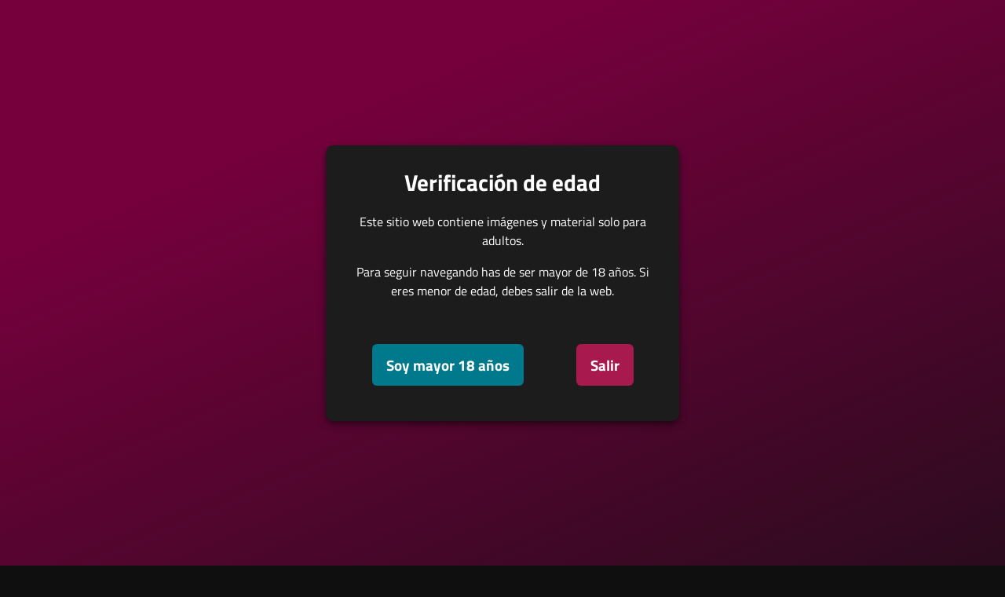

--- FILE ---
content_type: text/html; charset=UTF-8
request_url: https://escortsmexico.net/escort/lorena/
body_size: 20968
content:
<!DOCTYPE html><html lang="es" prefix="og: https://ogp.me/ns#"><head><title>Lorena - ESCORTS MEXICO</title><meta charset="UTF-8"><meta name="viewport" content="width=device-width, height=device-height, initial-scale=1.0, maximum-scale=1.0, user-scalable=no"><link rel="profile" href="http://gmpg.org/xfn/11"><link rel="preload" href="https://escortsmexico.net/wp-content/themes/escortwp-2/css/TitilliumWeb-Regular.woff2" as="font" type="font/woff2" crossorigin><link rel="preload" href="https://escortsmexico.net/wp-content/themes/escortwp-2/css/TitilliumWeb-Bold.woff2" as="font" type="font/woff2" crossorigin><meta name="description" content="Si lo tuyo son las chicas nalgonas pues me presento soy la escort modelo mas nalgona en Mexico. Pero no nada más eso, sino que se mover las nalgas mas que"/><meta name="robots" content="follow, index, max-snippet:-1, max-video-preview:-1, max-image-preview:large"/><link rel="canonical" href="https://escortsmexico.net/escort/lorena/" /><meta property="og:locale" content="es_MX" /><meta property="og:type" content="article" /><meta property="og:title" content="Lorena - ESCORTS MEXICO" /><meta property="og:description" content="Si lo tuyo son las chicas nalgonas pues me presento soy la escort modelo mas nalgona en Mexico. Pero no nada más eso, sino que se mover las nalgas mas que" /><meta property="og:url" content="https://escortsmexico.net/escort/lorena/" /><meta property="og:site_name" content="ESCORTS MEXICO" /><meta property="og:updated_time" content="2023-12-04T08:34:37-06:00" /><meta property="og:image" content="https://escortsmexico.net/wp-content/uploads/2025/10/EM.webp" /><meta property="og:image:secure_url" content="https://escortsmexico.net/wp-content/uploads/2025/10/EM.webp" /><meta property="og:image:width" content="1200" /><meta property="og:image:height" content="675" /><meta property="og:image:alt" content="Escorts Mexico" /><meta property="og:image:type" content="image/webp" /><meta name="twitter:card" content="summary_large_image" /><meta name="twitter:title" content="Lorena - ESCORTS MEXICO" /><meta name="twitter:description" content="Si lo tuyo son las chicas nalgonas pues me presento soy la escort modelo mas nalgona en Mexico. Pero no nada más eso, sino que se mover las nalgas mas que" /><meta name="twitter:image" content="https://escortsmexico.net/wp-content/uploads/2025/10/EM.webp" /> <script type="application/ld+json" class="rank-math-schema">{"@context":"https://schema.org","@graph":[{"@type":"BreadcrumbList","@id":"https://escortsmexico.net/escort/lorena/#breadcrumb","itemListElement":[{"@type":"ListItem","position":"1","item":{"@id":"https://escortsmexico.net","name":"Home"}},{"@type":"ListItem","position":"2","item":{"@id":"https://escortsmexico.net/escort/","name":"Escort"}},{"@type":"ListItem","position":"3","item":{"@id":"https://escortsmexico.net/escort/lorena/","name":"Lorena"}}]}]}</script> <link rel='dns-prefetch' href='//cdn.jsdelivr.net' /><link rel='preconnect' href='//cdn.jsdelivr.net' /><link rel="alternate" title="oEmbed (JSON)" type="application/json+oembed" href="https://escortsmexico.net/wp-json/oembed/1.0/embed?url=https%3A%2F%2Fescortsmexico.net%2Fescort%2Florena%2F" /><link rel="alternate" title="oEmbed (XML)" type="text/xml+oembed" href="https://escortsmexico.net/wp-json/oembed/1.0/embed?url=https%3A%2F%2Fescortsmexico.net%2Fescort%2Florena%2F&#038;format=xml" /><style id='wp-img-auto-sizes-contain-inline-css' type='text/css'>img:is([sizes=auto i],[sizes^="auto," i]){contain-intrinsic-size:3000px 1500px}
/*# sourceURL=wp-img-auto-sizes-contain-inline-css */</style><style id='classic-theme-styles-inline-css' type='text/css'>/*! This file is auto-generated */
.wp-block-button__link{color:#fff;background-color:#32373c;border-radius:9999px;box-shadow:none;text-decoration:none;padding:calc(.667em + 2px) calc(1.333em + 2px);font-size:1.125em}.wp-block-file__button{background:#32373c;color:#fff;text-decoration:none}
/*# sourceURL=/wp-includes/css/classic-themes.min.css */</style><style id='woocommerce-inline-inline-css' type='text/css'>.woocommerce form .form-row .required { visibility: visible; }
/*# sourceURL=woocommerce-inline-inline-css */</style><link data-optimized="1" rel='stylesheet' id='custom-fonts-css' href='https://escortsmexico.net/wp-content/litespeed/css/b25033fc04600d2f3053cdfe05cd21ed.css?ver=d21ed' type='text/css' media='all' /><link data-optimized="1" rel='stylesheet' id='main-css-file-css' href='https://escortsmexico.net/wp-content/litespeed/css/b25033fc04600d2f3053cdfe05cd21ed.css?ver=d21ed' type='text/css' media='all' /><link data-optimized="1" rel='stylesheet' id='icon-font-css' href='https://escortsmexico.net/wp-content/litespeed/css/852123f5d6c924bd197c288309088a09.css?ver=88a09' type='text/css' media='all' /><link data-optimized="1" rel='stylesheet' id='responsive-css' href='https://escortsmexico.net/wp-content/litespeed/css/0d3e4ab00c1c89ac537974da83965220.css?ver=65220' type='text/css' media='all' /><link data-optimized="1" rel='stylesheet' id='select2-css' href='https://escortsmexico.net/wp-content/litespeed/css/628f98eb83cfb6266c9de59013e0f385.css?ver=0f385' type='text/css' media='all' /><link data-optimized="1" rel='stylesheet' id='jquery-fancybox-css' href='https://escortsmexico.net/wp-content/litespeed/css/33eb2d9eddb19cfdd55edb71fe289b1d.css?ver=89b1d' type='text/css' media='all' /> <script type="text/javascript" src="https://escortsmexico.net/wp-includes/js/jquery/jquery.min.js" id="jquery-core-js"></script> <script data-optimized="1" type="text/javascript" src="https://escortsmexico.net/wp-content/litespeed/js/91ca9a4612dd38827d3c8c9b1e5169a8.js?ver=169a8" id="jquery-migrate-js" defer data-deferred="1"></script> <script data-optimized="1" type="text/javascript" src="https://escortsmexico.net/wp-content/litespeed/js/fb2bb3035e08f0f6c14dd9d1bafc63c2.js?ver=c63c2" id="wc-select2-js" defer="defer" data-wp-strategy="defer"></script> <script data-optimized="1" type="text/javascript" src="https://escortsmexico.net/wp-content/litespeed/js/d25fbb69f156a60582ac5c1233c8ae01.js?ver=8ae01" id="dolcejs-js" defer data-deferred="1"></script> <script data-optimized="1" type="text/javascript" src="https://escortsmexico.net/wp-content/litespeed/js/a7dda8fd38a444f565606016df2f62b7.js?ver=f62b7" id="wc-js-cookie-js" defer="defer" data-wp-strategy="defer"></script> <script data-optimized="1" type="text/javascript" src="https://escortsmexico.net/wp-content/litespeed/js/6f2c644559f28a10923f912ce91161f7.js?ver=161f7" id="jquery-uploadifive-js" defer data-deferred="1"></script> <script data-optimized="1" type="text/javascript" src="https://escortsmexico.net/wp-content/litespeed/js/bd92c270ac0a1ce5f41f3512ca7c71c6.js?ver=c71c6" id="jquery-mobile-custom-js" defer data-deferred="1"></script> <script type="text/javascript" src="https://escortsmexico.net/wp-content/themes/escortwp-2/js/checkator.jquery.js" id="checkator-js"></script> <script data-optimized="1" type="text/javascript" src="https://escortsmexico.net/wp-content/litespeed/js/2efc4f36d0d81c9e3cc09baf9a2aa8af.js?ver=aa8af" id="jquery-fancybox-js" defer data-deferred="1"></script> <link rel='shortlink' href='https://escortsmexico.net/?p=4839' />
<noscript><style>.woocommerce-product-gallery{ opacity: 1 !important; }</style></noscript><link rel="icon" href="https://escortsmexico.net/wp-content/uploads/2021/04/cropped-TE-favicon2-32x32.png" sizes="32x32" /><link rel="icon" href="https://escortsmexico.net/wp-content/uploads/2021/04/cropped-TE-favicon2-192x192.png" sizes="192x192" /><link rel="apple-touch-icon" href="https://escortsmexico.net/wp-content/uploads/2021/04/cropped-TE-favicon2-180x180.png" /><meta name="msapplication-TileImage" content="https://escortsmexico.net/wp-content/uploads/2021/04/cropped-TE-favicon2-270x270.png" /><style>:root {
		  --primary-color: #75003C;
		  --primary-hover: #A8194E;
		  --page-bg: #0F0F0F;
		  --text-on-box: #1A1A1A;
		  --text-on-dark: #F5F5F5;

		}</style> <script>(function(w,d,s,l,i){w[l]=w[l]||[];w[l].push({'gtm.start':
new Date().getTime(),event:'gtm.js'});var f=d.getElementsByTagName(s)[0],
j=d.createElement(s),dl=l!='dataLayer'?'&l='+l:'';j.async=true;j.src=
'https://www.googletagmanager.com/gtm.js?id='+i+dl;f.parentNode.insertBefore(j,f);
})(window,document,'script','dataLayer','GTM-PN9XZGB7');</script> <style id='wp-block-paragraph-inline-css' type='text/css'>.is-small-text{font-size:.875em}.is-regular-text{font-size:1em}.is-large-text{font-size:2.25em}.is-larger-text{font-size:3em}.has-drop-cap:not(:focus):first-letter{float:left;font-size:8.4em;font-style:normal;font-weight:100;line-height:.68;margin:.05em .1em 0 0;text-transform:uppercase}body.rtl .has-drop-cap:not(:focus):first-letter{float:none;margin-left:.1em}p.has-drop-cap.has-background{overflow:hidden}:root :where(p.has-background){padding:1.25em 2.375em}:where(p.has-text-color:not(.has-link-color)) a{color:inherit}p.has-text-align-left[style*="writing-mode:vertical-lr"],p.has-text-align-right[style*="writing-mode:vertical-rl"]{rotate:180deg}
/*# sourceURL=https://escortsmexico.net/wp-includes/blocks/paragraph/style.min.css */</style><link data-optimized="1" rel='stylesheet' id='wc-blocks-style-css' href='https://escortsmexico.net/wp-content/litespeed/css/d1e78cae33966e3a8ba7483ec7197410.css?ver=97410' type='text/css' media='all' /><style id='global-styles-inline-css' type='text/css'>:root{--wp--preset--aspect-ratio--square: 1;--wp--preset--aspect-ratio--4-3: 4/3;--wp--preset--aspect-ratio--3-4: 3/4;--wp--preset--aspect-ratio--3-2: 3/2;--wp--preset--aspect-ratio--2-3: 2/3;--wp--preset--aspect-ratio--16-9: 16/9;--wp--preset--aspect-ratio--9-16: 9/16;--wp--preset--color--black: #000000;--wp--preset--color--cyan-bluish-gray: #abb8c3;--wp--preset--color--white: #ffffff;--wp--preset--color--pale-pink: #f78da7;--wp--preset--color--vivid-red: #cf2e2e;--wp--preset--color--luminous-vivid-orange: #ff6900;--wp--preset--color--luminous-vivid-amber: #fcb900;--wp--preset--color--light-green-cyan: #7bdcb5;--wp--preset--color--vivid-green-cyan: #00d084;--wp--preset--color--pale-cyan-blue: #8ed1fc;--wp--preset--color--vivid-cyan-blue: #0693e3;--wp--preset--color--vivid-purple: #9b51e0;--wp--preset--gradient--vivid-cyan-blue-to-vivid-purple: linear-gradient(135deg,rgb(6,147,227) 0%,rgb(155,81,224) 100%);--wp--preset--gradient--light-green-cyan-to-vivid-green-cyan: linear-gradient(135deg,rgb(122,220,180) 0%,rgb(0,208,130) 100%);--wp--preset--gradient--luminous-vivid-amber-to-luminous-vivid-orange: linear-gradient(135deg,rgb(252,185,0) 0%,rgb(255,105,0) 100%);--wp--preset--gradient--luminous-vivid-orange-to-vivid-red: linear-gradient(135deg,rgb(255,105,0) 0%,rgb(207,46,46) 100%);--wp--preset--gradient--very-light-gray-to-cyan-bluish-gray: linear-gradient(135deg,rgb(238,238,238) 0%,rgb(169,184,195) 100%);--wp--preset--gradient--cool-to-warm-spectrum: linear-gradient(135deg,rgb(74,234,220) 0%,rgb(151,120,209) 20%,rgb(207,42,186) 40%,rgb(238,44,130) 60%,rgb(251,105,98) 80%,rgb(254,248,76) 100%);--wp--preset--gradient--blush-light-purple: linear-gradient(135deg,rgb(255,206,236) 0%,rgb(152,150,240) 100%);--wp--preset--gradient--blush-bordeaux: linear-gradient(135deg,rgb(254,205,165) 0%,rgb(254,45,45) 50%,rgb(107,0,62) 100%);--wp--preset--gradient--luminous-dusk: linear-gradient(135deg,rgb(255,203,112) 0%,rgb(199,81,192) 50%,rgb(65,88,208) 100%);--wp--preset--gradient--pale-ocean: linear-gradient(135deg,rgb(255,245,203) 0%,rgb(182,227,212) 50%,rgb(51,167,181) 100%);--wp--preset--gradient--electric-grass: linear-gradient(135deg,rgb(202,248,128) 0%,rgb(113,206,126) 100%);--wp--preset--gradient--midnight: linear-gradient(135deg,rgb(2,3,129) 0%,rgb(40,116,252) 100%);--wp--preset--font-size--small: 13px;--wp--preset--font-size--medium: 20px;--wp--preset--font-size--large: 36px;--wp--preset--font-size--x-large: 42px;--wp--preset--spacing--20: 0.44rem;--wp--preset--spacing--30: 0.67rem;--wp--preset--spacing--40: 1rem;--wp--preset--spacing--50: 1.5rem;--wp--preset--spacing--60: 2.25rem;--wp--preset--spacing--70: 3.38rem;--wp--preset--spacing--80: 5.06rem;--wp--preset--shadow--natural: 6px 6px 9px rgba(0, 0, 0, 0.2);--wp--preset--shadow--deep: 12px 12px 50px rgba(0, 0, 0, 0.4);--wp--preset--shadow--sharp: 6px 6px 0px rgba(0, 0, 0, 0.2);--wp--preset--shadow--outlined: 6px 6px 0px -3px rgb(255, 255, 255), 6px 6px rgb(0, 0, 0);--wp--preset--shadow--crisp: 6px 6px 0px rgb(0, 0, 0);}:where(.is-layout-flex){gap: 0.5em;}:where(.is-layout-grid){gap: 0.5em;}body .is-layout-flex{display: flex;}.is-layout-flex{flex-wrap: wrap;align-items: center;}.is-layout-flex > :is(*, div){margin: 0;}body .is-layout-grid{display: grid;}.is-layout-grid > :is(*, div){margin: 0;}:where(.wp-block-columns.is-layout-flex){gap: 2em;}:where(.wp-block-columns.is-layout-grid){gap: 2em;}:where(.wp-block-post-template.is-layout-flex){gap: 1.25em;}:where(.wp-block-post-template.is-layout-grid){gap: 1.25em;}.has-black-color{color: var(--wp--preset--color--black) !important;}.has-cyan-bluish-gray-color{color: var(--wp--preset--color--cyan-bluish-gray) !important;}.has-white-color{color: var(--wp--preset--color--white) !important;}.has-pale-pink-color{color: var(--wp--preset--color--pale-pink) !important;}.has-vivid-red-color{color: var(--wp--preset--color--vivid-red) !important;}.has-luminous-vivid-orange-color{color: var(--wp--preset--color--luminous-vivid-orange) !important;}.has-luminous-vivid-amber-color{color: var(--wp--preset--color--luminous-vivid-amber) !important;}.has-light-green-cyan-color{color: var(--wp--preset--color--light-green-cyan) !important;}.has-vivid-green-cyan-color{color: var(--wp--preset--color--vivid-green-cyan) !important;}.has-pale-cyan-blue-color{color: var(--wp--preset--color--pale-cyan-blue) !important;}.has-vivid-cyan-blue-color{color: var(--wp--preset--color--vivid-cyan-blue) !important;}.has-vivid-purple-color{color: var(--wp--preset--color--vivid-purple) !important;}.has-black-background-color{background-color: var(--wp--preset--color--black) !important;}.has-cyan-bluish-gray-background-color{background-color: var(--wp--preset--color--cyan-bluish-gray) !important;}.has-white-background-color{background-color: var(--wp--preset--color--white) !important;}.has-pale-pink-background-color{background-color: var(--wp--preset--color--pale-pink) !important;}.has-vivid-red-background-color{background-color: var(--wp--preset--color--vivid-red) !important;}.has-luminous-vivid-orange-background-color{background-color: var(--wp--preset--color--luminous-vivid-orange) !important;}.has-luminous-vivid-amber-background-color{background-color: var(--wp--preset--color--luminous-vivid-amber) !important;}.has-light-green-cyan-background-color{background-color: var(--wp--preset--color--light-green-cyan) !important;}.has-vivid-green-cyan-background-color{background-color: var(--wp--preset--color--vivid-green-cyan) !important;}.has-pale-cyan-blue-background-color{background-color: var(--wp--preset--color--pale-cyan-blue) !important;}.has-vivid-cyan-blue-background-color{background-color: var(--wp--preset--color--vivid-cyan-blue) !important;}.has-vivid-purple-background-color{background-color: var(--wp--preset--color--vivid-purple) !important;}.has-black-border-color{border-color: var(--wp--preset--color--black) !important;}.has-cyan-bluish-gray-border-color{border-color: var(--wp--preset--color--cyan-bluish-gray) !important;}.has-white-border-color{border-color: var(--wp--preset--color--white) !important;}.has-pale-pink-border-color{border-color: var(--wp--preset--color--pale-pink) !important;}.has-vivid-red-border-color{border-color: var(--wp--preset--color--vivid-red) !important;}.has-luminous-vivid-orange-border-color{border-color: var(--wp--preset--color--luminous-vivid-orange) !important;}.has-luminous-vivid-amber-border-color{border-color: var(--wp--preset--color--luminous-vivid-amber) !important;}.has-light-green-cyan-border-color{border-color: var(--wp--preset--color--light-green-cyan) !important;}.has-vivid-green-cyan-border-color{border-color: var(--wp--preset--color--vivid-green-cyan) !important;}.has-pale-cyan-blue-border-color{border-color: var(--wp--preset--color--pale-cyan-blue) !important;}.has-vivid-cyan-blue-border-color{border-color: var(--wp--preset--color--vivid-cyan-blue) !important;}.has-vivid-purple-border-color{border-color: var(--wp--preset--color--vivid-purple) !important;}.has-vivid-cyan-blue-to-vivid-purple-gradient-background{background: var(--wp--preset--gradient--vivid-cyan-blue-to-vivid-purple) !important;}.has-light-green-cyan-to-vivid-green-cyan-gradient-background{background: var(--wp--preset--gradient--light-green-cyan-to-vivid-green-cyan) !important;}.has-luminous-vivid-amber-to-luminous-vivid-orange-gradient-background{background: var(--wp--preset--gradient--luminous-vivid-amber-to-luminous-vivid-orange) !important;}.has-luminous-vivid-orange-to-vivid-red-gradient-background{background: var(--wp--preset--gradient--luminous-vivid-orange-to-vivid-red) !important;}.has-very-light-gray-to-cyan-bluish-gray-gradient-background{background: var(--wp--preset--gradient--very-light-gray-to-cyan-bluish-gray) !important;}.has-cool-to-warm-spectrum-gradient-background{background: var(--wp--preset--gradient--cool-to-warm-spectrum) !important;}.has-blush-light-purple-gradient-background{background: var(--wp--preset--gradient--blush-light-purple) !important;}.has-blush-bordeaux-gradient-background{background: var(--wp--preset--gradient--blush-bordeaux) !important;}.has-luminous-dusk-gradient-background{background: var(--wp--preset--gradient--luminous-dusk) !important;}.has-pale-ocean-gradient-background{background: var(--wp--preset--gradient--pale-ocean) !important;}.has-electric-grass-gradient-background{background: var(--wp--preset--gradient--electric-grass) !important;}.has-midnight-gradient-background{background: var(--wp--preset--gradient--midnight) !important;}.has-small-font-size{font-size: var(--wp--preset--font-size--small) !important;}.has-medium-font-size{font-size: var(--wp--preset--font-size--medium) !important;}.has-large-font-size{font-size: var(--wp--preset--font-size--large) !important;}.has-x-large-font-size{font-size: var(--wp--preset--font-size--x-large) !important;}
/*# sourceURL=global-styles-inline-css */</style></head><body class="wp-singular escort-template-default single single-escort postid-4839 wp-theme-escortwp-2 theme-escortwp-2 woocommerce-no-js single-profile-page">
<noscript><iframe src="https://www.googletagmanager.com/ns.html?id=GTM-PN9XZGB7"
height="0" width="0" style="display:none;visibility:hidden"></iframe></noscript><header><div class="header-top-bar"><div class="logo l"><h1 class="l"><a href="https://escortsmexico.net/" title="ESCORTS MEXICO"><img class="l" src="https://escortsmexico.net/wp-content/uploads/1762366205906.png" alt="ESCORTS MEXICO" /></a></h1></div><nav class="header-nav l"><ul class="header-menu vcenter l"><li><a href="https://escortsmexico.net/" title="ESCORTS MEXICO">Inicio</a></li><li class="">
<a href="https://escortsmexico.net/all-escorts/">Escorts</a><ul><li><a href="https://escortsmexico.net/female-escorts/">Mujer</a></li><li><a href="https://escortsmexico.net/male-escorts/">Hombre</a></li><li><a href="https://escortsmexico.net/couple-escorts/">Pareja</a></li><li><a href="https://escortsmexico.net/gay-escorts/">Gay</a></li><li><a href="https://escortsmexico.net/transsexual-escorts/">Travestis</a></li><li><a href="https://escortsmexico.net/independent-escorts/">Independientes</a></li><li><a href="https://escortsmexico.net/escort/lorena/">Verificada</a></li><li><a href="https://escortsmexico.net/online-escorts/">Online</a></li></ul><div class="clear"></div></li><li><a href="https://escortsmexico.net/agencies/">Agencias</a></li><li><a href="https://escortsmexico.net/reviews/">Reseñas Escort</a></li><li><a href="https://escortsmexico.net/contact-us/">Contáctenos</a></li></ul></nav><div class="hamburger-menu rad25"><span class="icon icon-menu"></span><span class="label">Menu</span></div><div class="subnav-menu-wrapper r"><ul class="subnav-menu vcenter r"><li class="subnav-menu-btn register-btn"><a href="https://escortsmexico.net/registration/"><span class="icon icon-user"></span>Anúnciate</a></li><li class="subnav-menu-btn login-btn"><a href="https://escortsmexico.net/wp-login.php?redirect_to=https%3A%2F%2Fescortsmexico.net%3A443%2Fescort%2Florena%2F"><span class="icon icon-key-outline"></span>Login</a></li><li class="subnav-menu-icon"><a href="https://escortsmexico.net/search-for-escorts/" title="Buscar"><span class="icon icon-search"></span></a></li><li class="subnav-menu-icon"><a href="https://escortsmexico.net/contact-us/" title="Contáctenos"><span class="icon icon-mail"></span></a></li></ul></div><div class="clear"></div></div></header><div class="all all-body"><div class="contentwrapper"><div class="body"><div class="bodybox profile-page"> <script type="text/javascript" src="[data-uri]" defer></script> <div class="girlsingle" itemscope itemtype ="http://schema.org/Person"><div class="profile-header"><div class="profile-header-name text-center l"><h3 class="profile-title" title="Lorena" itemprop="name">Lorena</h3><div class="girlsinglelabels"></div></div><div class="profile-header-name-info rad5 r"><div class="section-box"><span class="valuecolumn">160</span><b>cm</b></div><div class="section-box"><span class="valuecolumn">28</span><b>años</b></div></div><div class="phone-box r"><div class="label">Llámame</div>
<a class="" href="tel:5541634722" itemprop="telephone"><span class="icon icon-phone"></span>5541634722</a></div><div class="available-on r"><div class="label">escríbeme</div>
<a href="https://wa.me/5541634722?text=Hola%2C+vi+tu+perfil+en+https%3A%2F%2Fescortsmexico.net"><span class="icon icon-whatsapp"></span></a></div><div class="clear10"></div></div><div class="clear10"></div><div class="thumbs" itemscope itemtype="http://schema.org/ImageGallery"><div class="profile-img-thumb-wrapper"><div class="profile-img-thumb" id="4840" itemprop="image" itemscope itemtype="http://schema.org/ImageObject"><a href="https://escortsmexico.net/wp-content/uploads/1701700438471/17017004559958.jpg" data-fancybox="profile-photo" itemprop="contentURL"><img data-original-url="https://escortsmexico.net/wp-content/uploads/1701700438471/17017004559958-280x415.jpg" class="mobile-ready-img rad3" alt="Lorena" data-responsive-img-url="https://escortsmexico.net/wp-content/uploads/1701700438471/17017004559958-325x490.jpg" itemprop="thumbnailUrl" /></a></div></div><div class="profile-img-thumb-wrapper"><div class="profile-img-thumb" id="4841" itemprop="image" itemscope itemtype="http://schema.org/ImageObject"><a href="https://escortsmexico.net/wp-content/uploads/1701700438471/17017004555625.jpg" data-fancybox="profile-photo" itemprop="contentURL"><img data-original-url="https://escortsmexico.net/wp-content/uploads/1701700438471/17017004555625-280x415.jpg" class="mobile-ready-img rad3" alt="Lorena" data-responsive-img-url="https://escortsmexico.net/wp-content/uploads/1701700438471/17017004555625-327x490.jpg" itemprop="thumbnailUrl" /></a></div></div><div class="profile-img-thumb-wrapper"><div class="profile-img-thumb" id="4842" itemprop="image" itemscope itemtype="http://schema.org/ImageObject"><a href="https://escortsmexico.net/wp-content/uploads/1701700438471/17017004556020.jpg" data-fancybox="profile-photo" itemprop="contentURL"><img data-original-url="https://escortsmexico.net/wp-content/uploads/1701700438471/17017004556020-280x415.jpg" class="mobile-ready-img rad3" alt="Lorena" data-responsive-img-url="https://escortsmexico.net/wp-content/uploads/1701700438471/17017004556020-327x490.jpg" itemprop="thumbnailUrl" /></a></div></div><div class="profile-img-thumb-wrapper"><div class="profile-img-thumb" id="4843" itemprop="image" itemscope itemtype="http://schema.org/ImageObject"><a href="https://escortsmexico.net/wp-content/uploads/1701700438471/17017004555082.jpg" data-fancybox="profile-photo" itemprop="contentURL"><img data-original-url="https://escortsmexico.net/wp-content/uploads/1701700438471/17017004555082-280x415.jpg" class="mobile-ready-img rad3" alt="Lorena" data-responsive-img-url="https://escortsmexico.net/wp-content/uploads/1701700438471/17017004555082-326x490.jpg" itemprop="thumbnailUrl" /></a></div></div></div><div class="clear20"></div><div class="clear"></div><div class="aboutme"><h4>Sobre mi:</h4>
<b>28 años de edad <span itemprop="gender">Mujer</span> de <a href="https://escortsmexico.net/escorts-from/distrito-federal/ciudad-de-mexico-cdmx/" title="Ciudad de Mexico CDMX">Ciudad de Mexico CDMX</a>, <a href="https://escortsmexico.net/escorts-from/distrito-federal/" title="Distrito Federal">Distrito Federal</a></b><div class="clear5"></div>
Si lo tuyo son las chicas nalgonas pues me presento soy la escort modelo mas nalgona en Mexico. Pero no nada más eso, sino que se mover las nalgas mas que rico. Imaginame montada sobre ti, o que me pongas de a perrito volteandote a ver para ver que tal la estas pasando. Ya que yo si gozo verte gozar y darme duro y me arqueo toda para que me partas duro papi. Además, amo escuchar como cuando me la metes se oye como chancla mojada de lo rico que me das.<br />
------------------------------------------------<br />
DILE A LORENA QUE LA HAS VISTO EN ESCORTS MEXICO.   Gracias..¡¡¡<div class="clear"></div></div><div class="clear10"></div><div class="girlinfo l"><div class="girlinfo-section"><div class="profilestarrating-wrapper"><div class="starrating"><div class="starrating_stars star0"></div></div><div class="clear5"></div><div class="label">Escort rating</div><div class="clear"></div>
<i>0 reseñas</i><div class="clear"></div></div><div class="clear10"></div><div class="clear10"></div><div class="clear"></div><div class="section-box"><b>Disponibilidad</b><span class="valuecolumn">Apartamento propio, Hotel/domicilios</span></div><div class="section-box"><b>Origen étnico</b><span class="valuecolumn">Latina(o)</span></div><div class="section-box"><b>Color pelo</b><span class="valuecolumn">Castaño</span></div><div class="section-box"><b>Pecho</b><span class="valuecolumn">Muy grande (D)</span></div><div class="section-box"><b itemprop="height">Altura</b><span class="valuecolumn">160cm</span></div><div class="section-box"><b>Fumador(a)</b><span class="valuecolumn">No</span></div></div><div class="girlinfo-section"><h4>Contacto:</h4><div class="clear"></div><div class="contact"><div itemprop="address" itemscope itemtype="http://schema.org/PostalAddress"><span class="b"><span class="b-label">Ciudad:</span></span><span class="valuecolumn"><a href="https://escortsmexico.net/escorts-from/distrito-federal/ciudad-de-mexico-cdmx/" title="Ciudad de Mexico CDMX" itemprop="addressLocality">Ciudad de Mexico CDMX</a></span><div class="clear"></div><span class="b"><span class="b-label">Estado:</span></span><span class="valuecolumn"><a href="https://escortsmexico.net/escorts-from/distrito-federal/" title="Distrito Federal" itemprop="country">Distrito Federal</a></span><div class="clear"></div></div>	            	            	            	            	<span class="b"><span class="b-label">Teléfono:</span></span><span class="valuecolumn"><a href="tel:5541634722" itemprop="telephone">5541634722</a></span><div class="clear"></div>
<span class="b"><span class="b-label">Escríbeme:</span></span>
<span class="valuecolumn"><div class="available-on">
<a class="" href="https://wa.me/5541634722?text=Hola%2C+vi+tu+perfil+en+https%3A%2F%2Fescortsmexico.net"><span class="text-me-icon icon icon-whatsapp"></span></a></div>
</span><div class="clear10"></div><a name="contactform"></a><div class="text-center"><div class="sendemail center rad25 darkredbutton"><span class="icon-mail"></span>Envíame un correo electrónico</div></div><div class="clear"></div><div class="escortcontact rad5 hide"><div class="rad25 redbutton closebtn r"><span class="label">Cerrar</span><span class="icon icon-cancel-circled r"></span></div><div class="err rad25">Necesitas <a href="https://escortsmexico.net/registration/">registro</a> o <a href="https://escortsmexico.net/wp-login.php?redirect_to=https%3A%2F%2Fescortsmexico.net%2Fescort%2Florena%2F">login</a> to be able to send messages</div></div></div></div></div><div class="girlinfo r"><div class="girlinfo-section"><h4>Servicios:</h4><div class="services"><div><span class="icon-ok"></span>Oral Completo</div><div><span class="icon-ok"></span>Besos/Caricias</div><div><span class="icon-ok"></span>69</div><div><span class="icon-ok"></span>Striptease/Lapdance</div><div><span class="icon-ok"></span>Masaje erótico</div><div><span class="icon-ok"></span>Parejas</div><div><span class="icon-ok"></span>GFE</div><div><span class="icon-ok"></span>Trios</div><div><span class="icon-ok"></span>Fetichismo</div><div><span class="icon-ok"></span>Juguetes sexuales</div><div><span class="icon-ok"></span>Repetir</div><div><span class="icon-ok"></span>Dominación/Sado</div><div><span class="icon-ok"></span>Toda la noche</div></div></div><div class="clear"></div></div><div class="clear20"></div><div class="visitor-counter">perfil visto <span class="count rad25">2190</span> veces</div><div class="clear20"></div><h4 class="l" id="addreviewsection">Reseñas:</h4><div class="addreview-button rad25 darkredbutton r"><span class="icon-plus-circled"></span>Agregar reseña</div><div class="clear"></div><div class="addreviewform registerform hide"><div class="err rad25">Necesitas <a href="https://escortsmexico.net/registration/">registro</a> o <a href="https://escortsmexico.net/wp-login.php?redirect_to=https%3A%2F%2Fescortsmexico.net%2Fescort%2Florena%2F">login</a> to be able to post a review</div></div>Aún no hay reseñas <script type="text/javascript" src="[data-uri]" defer></script> <div class="report-profile-wrapper"><div class="report-profile-button rad25 redbutton"><span class="icon icon-report"></span>Denuncia perfil</div><div class="clear"></div><div class="report-profile-reason-wrapper rad5"><div class="rad25 redbutton closebtn r"><span class="label">Cerrar</span><span class="icon icon-cancel-circled r"></span></div><div class="clear"></div><div class="report-profile-reason-form form-styling">
<input type="hidden" name="profile_id" class="report-form-field-id" value="4839" /><div class="form-label col100">
<label for="reason">Escriba una breve descripción para su denuncia:</label></div><div class="form-input col100">
<input type="text" maxlength="300" name="reason" id="reason" class="report-form-field-reason input longinput col100" autocomplete="off" /></div>
<button class="submit-button rad25 greenbutton"><span class="icon icon-report"></span> <span class="label-normal">Enviar denuncia</span><span class="label-working">Enviando</span></button></div></div></div></div></div><div class="clear"></div></div></div><div class="sidebar-left l"><div class="countries"><h4>Estados/ciudades<span class="dots">:</span><span class="icon icon-down-dir"></span></h4><ul class="country-list"><li class="cat-item cat-item-2"><a href="https://escortsmexico.net/escorts-from/aguascalientes/">Aguascalientes</a><ul class='children'><li class="cat-item cat-item-34"><a href="https://escortsmexico.net/escorts-from/aguascalientes/aguascalientes-aguascalientes/">Aguascalientes</a></li></ul></li><li class="cat-item cat-item-3"><a href="https://escortsmexico.net/escorts-from/baja-california/">Baja California</a><ul class='children'><li class="cat-item cat-item-46"><a href="https://escortsmexico.net/escorts-from/baja-california/mexicali/">Mexicali</a></li><li class="cat-item cat-item-47"><a href="https://escortsmexico.net/escorts-from/baja-california/rosarito/">Rosarito</a></li><li class="cat-item cat-item-49"><a href="https://escortsmexico.net/escorts-from/baja-california/tijuana/">Tijuana</a></li></ul></li><li class="cat-item cat-item-4"><a href="https://escortsmexico.net/escorts-from/baja-california-sur/">Baja California Sur</a><ul class='children'><li class="cat-item cat-item-50"><a href="https://escortsmexico.net/escorts-from/baja-california-sur/comondu/">Comondú</a></li><li class="cat-item cat-item-51"><a href="https://escortsmexico.net/escorts-from/baja-california-sur/la-paz/">La Paz</a></li><li class="cat-item cat-item-2615"><a href="https://escortsmexico.net/escorts-from/baja-california-sur/los-cabos/">Los Cabos</a></li></ul></li><li class="cat-item cat-item-5"><a href="https://escortsmexico.net/escorts-from/campeche/">Campeche</a><ul class='children'><li class="cat-item cat-item-57"><a href="https://escortsmexico.net/escorts-from/campeche/campeche-campeche/">Campeche</a></li></ul></li><li class="cat-item cat-item-6"><a href="https://escortsmexico.net/escorts-from/chiapas/">Chiapas</a><ul class='children'><li class="cat-item cat-item-97"><a href="https://escortsmexico.net/escorts-from/chiapas/copainala/">Copainalá</a></li><li class="cat-item cat-item-169"><a href="https://escortsmexico.net/escorts-from/chiapas/tapachula/">Tapachula</a></li><li class="cat-item cat-item-180"><a href="https://escortsmexico.net/escorts-from/chiapas/tuxtla-gutierrez/">Tuxtla Gutiérrez</a></li></ul></li><li class="cat-item cat-item-7"><a href="https://escortsmexico.net/escorts-from/chihuahua/">Chihuahua</a><ul class='children'><li class="cat-item cat-item-190"><a href="https://escortsmexico.net/escorts-from/chihuahua/ahumada/">Ahumada</a></li><li class="cat-item cat-item-191"><a href="https://escortsmexico.net/escorts-from/chihuahua/aldama-chihuahua/">Aldama</a></li><li class="cat-item cat-item-192"><a href="https://escortsmexico.net/escorts-from/chihuahua/aquiles-serdan/">Aquiles Serdán</a></li><li class="cat-item cat-item-194"><a href="https://escortsmexico.net/escorts-from/chihuahua/bocoyna/">Bocoyna</a></li><li class="cat-item cat-item-195"><a href="https://escortsmexico.net/escorts-from/chihuahua/buenaventura/">Buenaventura</a></li><li class="cat-item cat-item-197"><a href="https://escortsmexico.net/escorts-from/chihuahua/casas-grandes/">Casas Grandes</a></li><li class="cat-item cat-item-198"><a href="https://escortsmexico.net/escorts-from/chihuahua/chihuahua-chihuahua/">Chihuahua</a></li><li class="cat-item cat-item-201"><a href="https://escortsmexico.net/escorts-from/chihuahua/delicias/">Delicias</a></li><li class="cat-item cat-item-202"><a href="https://escortsmexico.net/escorts-from/chihuahua/guachochi/">Guachochi</a></li><li class="cat-item cat-item-205"><a href="https://escortsmexico.net/escorts-from/chihuahua/hidalgo-del-parral/">Hidalgo del Parral</a></li><li class="cat-item cat-item-206"><a href="https://escortsmexico.net/escorts-from/chihuahua/jimenez/">Jiménez</a></li><li class="cat-item cat-item-207"><a href="https://escortsmexico.net/escorts-from/chihuahua/juarez-chihuahua/">Juárez</a></li><li class="cat-item cat-item-208"><a href="https://escortsmexico.net/escorts-from/chihuahua/madera/">Madera</a></li><li class="cat-item cat-item-211"><a href="https://escortsmexico.net/escorts-from/chihuahua/ojinaga/">Ojinaga</a></li><li class="cat-item cat-item-212"><a href="https://escortsmexico.net/escorts-from/chihuahua/rosales/">Rosales</a></li><li class="cat-item cat-item-213"><a href="https://escortsmexico.net/escorts-from/chihuahua/santa-barbara/">Santa Bárbara</a></li><li class="cat-item cat-item-214"><a href="https://escortsmexico.net/escorts-from/chihuahua/saucillo/">Saucillo</a></li></ul></li><li class="cat-item cat-item-8"><a href="https://escortsmexico.net/escorts-from/coahuila/">Coahuila</a><ul class='children'><li class="cat-item cat-item-215"><a href="https://escortsmexico.net/escorts-from/coahuila/abasolo/">Abasolo</a></li><li class="cat-item cat-item-216"><a href="https://escortsmexico.net/escorts-from/coahuila/acuna/">Acuña</a></li><li class="cat-item cat-item-218"><a href="https://escortsmexico.net/escorts-from/coahuila/arteaga/">Arteaga</a></li><li class="cat-item cat-item-219"><a href="https://escortsmexico.net/escorts-from/coahuila/candela/">Candela</a></li><li class="cat-item cat-item-220"><a href="https://escortsmexico.net/escorts-from/coahuila/castanos/">Castaños</a></li><li class="cat-item cat-item-221"><a href="https://escortsmexico.net/escorts-from/coahuila/cuatro-cienegas/">Cuatro Ciénegas</a></li><li class="cat-item cat-item-223"><a href="https://escortsmexico.net/escorts-from/coahuila/francisco-i-madero/">Francisco I. Madero</a></li><li class="cat-item cat-item-224"><a href="https://escortsmexico.net/escorts-from/coahuila/frontera/">Frontera</a></li><li class="cat-item cat-item-225"><a href="https://escortsmexico.net/escorts-from/coahuila/general-cepeda/">General Cepeda</a></li><li class="cat-item cat-item-226"><a href="https://escortsmexico.net/escorts-from/coahuila/guerrero-coahuila/">Guerrero</a></li><li class="cat-item cat-item-228"><a href="https://escortsmexico.net/escorts-from/coahuila/jimenez-coahuila/">Jiménez</a></li><li class="cat-item cat-item-229"><a href="https://escortsmexico.net/escorts-from/coahuila/juarez-coahuila/">Juárez</a></li><li class="cat-item cat-item-232"><a href="https://escortsmexico.net/escorts-from/coahuila/monclova/">Monclova</a></li><li class="cat-item cat-item-233"><a href="https://escortsmexico.net/escorts-from/coahuila/morelos-coahuila/">Morelos</a></li><li class="cat-item cat-item-234"><a href="https://escortsmexico.net/escorts-from/coahuila/muzquiz/">Múzquiz</a></li><li class="cat-item cat-item-235"><a href="https://escortsmexico.net/escorts-from/coahuila/nadadores/">Nadadores</a></li><li class="cat-item cat-item-236"><a href="https://escortsmexico.net/escorts-from/coahuila/nava/">Nava</a></li><li class="cat-item cat-item-237"><a href="https://escortsmexico.net/escorts-from/coahuila/ocampo/">Ocampo</a></li><li class="cat-item cat-item-239"><a href="https://escortsmexico.net/escorts-from/coahuila/piedras-negras/">Piedras Negras</a></li><li class="cat-item cat-item-244"><a href="https://escortsmexico.net/escorts-from/coahuila/saltillo/">Saltillo</a></li><li class="cat-item cat-item-246"><a href="https://escortsmexico.net/escorts-from/coahuila/san-juan-de-sabinas/">San Juan de Sabinas</a></li><li class="cat-item cat-item-247"><a href="https://escortsmexico.net/escorts-from/coahuila/san-pedro/">San Pedro</a></li><li class="cat-item cat-item-248"><a href="https://escortsmexico.net/escorts-from/coahuila/sierra-mojada/">Sierra Mojada</a></li><li class="cat-item cat-item-249"><a href="https://escortsmexico.net/escorts-from/coahuila/torreon/">Torreón</a></li><li class="cat-item cat-item-250"><a href="https://escortsmexico.net/escorts-from/coahuila/viesca/">Viesca</a></li><li class="cat-item cat-item-251"><a href="https://escortsmexico.net/escorts-from/coahuila/villa-union/">Villa Unión</a></li></ul></li><li class="cat-item cat-item-10"><a href="https://escortsmexico.net/escorts-from/distrito-federal/">Distrito Federal</a><ul class='children'><li class="cat-item cat-item-278"><a href="https://escortsmexico.net/escorts-from/distrito-federal/alvaro-obregon/">Álvaro Obregón</a></li><li class="cat-item cat-item-263"><a href="https://escortsmexico.net/escorts-from/distrito-federal/azcapotzalco/">Azcapotzalco</a></li><li class="cat-item cat-item-264"><a href="https://escortsmexico.net/escorts-from/distrito-federal/benito-juarez/">Benito Juárez</a></li><li class="cat-item cat-item-2500"><a href="https://escortsmexico.net/escorts-from/distrito-federal/ciudad-de-mexico-cdmx/">Ciudad de Mexico CDMX</a></li><li class="cat-item cat-item-265"><a href="https://escortsmexico.net/escorts-from/distrito-federal/coyoacan/">Coyoacán</a></li><li class="cat-item cat-item-266"><a href="https://escortsmexico.net/escorts-from/distrito-federal/cuajimalpa-de-morelos/">Cuajimalpa de Morelos</a></li><li class="cat-item cat-item-267"><a href="https://escortsmexico.net/escorts-from/distrito-federal/cuauhtemoc-distrito-federal/">Cuauhtémoc</a></li><li class="cat-item cat-item-268"><a href="https://escortsmexico.net/escorts-from/distrito-federal/gustavo-a-madero/">Gustavo A. Madero</a></li><li class="cat-item cat-item-270"><a href="https://escortsmexico.net/escorts-from/distrito-federal/iztapalapa/">Iztapalapa</a></li><li class="cat-item cat-item-271"><a href="https://escortsmexico.net/escorts-from/distrito-federal/la-magdalena-contreras/">La Magdalena Contreras</a></li><li class="cat-item cat-item-272"><a href="https://escortsmexico.net/escorts-from/distrito-federal/miguel-hidalgo/">Miguel Hidalgo</a></li><li class="cat-item cat-item-274"><a href="https://escortsmexico.net/escorts-from/distrito-federal/tlalpan/">Tlalpan</a></li><li class="cat-item cat-item-277"><a href="https://escortsmexico.net/escorts-from/distrito-federal/xochimilco/">Xochimilco</a></li></ul></li><li class="cat-item cat-item-11"><a href="https://escortsmexico.net/escorts-from/durango/">Durango</a><ul class='children'><li class="cat-item cat-item-283"><a href="https://escortsmexico.net/escorts-from/durango/durango-durango/">Durango</a></li></ul></li><li class="cat-item cat-item-12"><a href="https://escortsmexico.net/escorts-from/estado-de-mexico/">Estado de México</a><ul class='children'><li class="cat-item cat-item-330"><a href="https://escortsmexico.net/escorts-from/estado-de-mexico/atizapan-de-zaragoza/">Atizapán de Zaragoza</a></li><li class="cat-item cat-item-331"><a href="https://escortsmexico.net/escorts-from/estado-de-mexico/atlacomulco/">Atlacomulco</a></li><li class="cat-item cat-item-343"><a href="https://escortsmexico.net/escorts-from/estado-de-mexico/chimalhuacan/">Chimalhuacán</a></li><li class="cat-item cat-item-351"><a href="https://escortsmexico.net/escorts-from/estado-de-mexico/ecatepec-de-morelos/">Ecatepec de Morelos</a></li><li class="cat-item cat-item-376"><a href="https://escortsmexico.net/escorts-from/estado-de-mexico/morelos-estado-de-mexico/">Morelos</a></li><li class="cat-item cat-item-377"><a href="https://escortsmexico.net/escorts-from/estado-de-mexico/naucalpan/">Naucalpan</a></li><li class="cat-item cat-item-379"><a href="https://escortsmexico.net/escorts-from/estado-de-mexico/nezahualcoyotl/">Nezahualcóyotl</a></li><li class="cat-item cat-item-420"><a href="https://escortsmexico.net/escorts-from/estado-de-mexico/tianguistenco/">Tianguistenco</a></li><li class="cat-item cat-item-423"><a href="https://escortsmexico.net/escorts-from/estado-de-mexico/tlalnepantla-de-baz/">Tlalnepantla de Baz</a></li><li class="cat-item cat-item-425"><a href="https://escortsmexico.net/escorts-from/estado-de-mexico/toluca/">Toluca</a></li><li class="cat-item cat-item-433"><a href="https://escortsmexico.net/escorts-from/estado-de-mexico/villa-victoria/">Villa Victoria</a></li></ul></li><li class="cat-item cat-item-13"><a href="https://escortsmexico.net/escorts-from/guanajuato/">Guanajuato</a><ul class='children'><li class="cat-item cat-item-443"><a href="https://escortsmexico.net/escorts-from/guanajuato/abasolo-guanajuato/">Abasolo</a></li><li class="cat-item cat-item-444"><a href="https://escortsmexico.net/escorts-from/guanajuato/acambaro/">Acámbaro</a></li><li class="cat-item cat-item-445"><a href="https://escortsmexico.net/escorts-from/guanajuato/allende-guanajuato/">Allende</a></li><li class="cat-item cat-item-446"><a href="https://escortsmexico.net/escorts-from/guanajuato/apaseo-el-alto/">Apaseo el Alto</a></li><li class="cat-item cat-item-448"><a href="https://escortsmexico.net/escorts-from/guanajuato/atarjea/">Atarjea</a></li><li class="cat-item cat-item-449"><a href="https://escortsmexico.net/escorts-from/guanajuato/celaya/">Celaya</a></li><li class="cat-item cat-item-450"><a href="https://escortsmexico.net/escorts-from/guanajuato/comonfort/">Comonfort</a></li><li class="cat-item cat-item-451"><a href="https://escortsmexico.net/escorts-from/guanajuato/coroneo/">Coroneo</a></li><li class="cat-item cat-item-452"><a href="https://escortsmexico.net/escorts-from/guanajuato/cortazar/">Cortazar</a></li><li class="cat-item cat-item-453"><a href="https://escortsmexico.net/escorts-from/guanajuato/cueramaro/">Cuerámaro</a></li><li class="cat-item cat-item-454"><a href="https://escortsmexico.net/escorts-from/guanajuato/doctor-mora/">Doctor Mora</a></li><li class="cat-item cat-item-455"><a href="https://escortsmexico.net/escorts-from/guanajuato/dolores-hidalgo/">Dolores Hidalgo</a></li><li class="cat-item cat-item-456"><a href="https://escortsmexico.net/escorts-from/guanajuato/huanimaro/">Huanímaro</a></li><li class="cat-item cat-item-457"><a href="https://escortsmexico.net/escorts-from/guanajuato/irapuato/">Irapuato</a></li><li class="cat-item cat-item-458"><a href="https://escortsmexico.net/escorts-from/guanajuato/jaral-del-progreso/">Jaral del Progreso</a></li><li class="cat-item cat-item-459"><a href="https://escortsmexico.net/escorts-from/guanajuato/jerecuaro/">Jerécuaro</a></li><li class="cat-item cat-item-460"><a href="https://escortsmexico.net/escorts-from/guanajuato/leon/">León</a></li><li class="cat-item cat-item-461"><a href="https://escortsmexico.net/escorts-from/guanajuato/manuel-doblado/">Manuel Doblado</a></li><li class="cat-item cat-item-462"><a href="https://escortsmexico.net/escorts-from/guanajuato/moroleon/">Moroleón</a></li><li class="cat-item cat-item-463"><a href="https://escortsmexico.net/escorts-from/guanajuato/ocampo-guanajuato/">Ocampo</a></li><li class="cat-item cat-item-466"><a href="https://escortsmexico.net/escorts-from/guanajuato/penjamo/">Pénjamo</a></li><li class="cat-item cat-item-464"><a href="https://escortsmexico.net/escorts-from/guanajuato/pueblo-nuevo-guanajuato/">Pueblo Nuevo</a></li><li class="cat-item cat-item-469"><a href="https://escortsmexico.net/escorts-from/guanajuato/salvatierra/">Salvatierra</a></li><li class="cat-item cat-item-471"><a href="https://escortsmexico.net/escorts-from/guanajuato/san-felipe/">San Felipe</a></li><li class="cat-item cat-item-473"><a href="https://escortsmexico.net/escorts-from/guanajuato/san-jose-iturbide/">San José Iturbide</a></li><li class="cat-item cat-item-474"><a href="https://escortsmexico.net/escorts-from/guanajuato/san-luis-de-la-paz/">San Luis de la Paz</a></li><li class="cat-item cat-item-475"><a href="https://escortsmexico.net/escorts-from/guanajuato/santa-catarina/">Santa Catarina</a></li><li class="cat-item cat-item-477"><a href="https://escortsmexico.net/escorts-from/guanajuato/santa-fe-de-guanajuato/">Santa Fe de Guanajuato</a></li><li class="cat-item cat-item-478"><a href="https://escortsmexico.net/escorts-from/guanajuato/santiago-maravatio/">Santiago Maravatío</a></li><li class="cat-item cat-item-479"><a href="https://escortsmexico.net/escorts-from/guanajuato/silao-de-la-victoria/">Silao de la Victoria</a></li><li class="cat-item cat-item-480"><a href="https://escortsmexico.net/escorts-from/guanajuato/tarandacuao/">Tarandacuao</a></li><li class="cat-item cat-item-481"><a href="https://escortsmexico.net/escorts-from/guanajuato/tarimoro/">Tarimoro</a></li><li class="cat-item cat-item-482"><a href="https://escortsmexico.net/escorts-from/guanajuato/tierra-blanca/">Tierra Blanca</a></li><li class="cat-item cat-item-483"><a href="https://escortsmexico.net/escorts-from/guanajuato/uriangato/">Uriangato</a></li><li class="cat-item cat-item-484"><a href="https://escortsmexico.net/escorts-from/guanajuato/valle-de-santiago/">Valle de Santiago</a></li><li class="cat-item cat-item-485"><a href="https://escortsmexico.net/escorts-from/guanajuato/victoria/">Victoria</a></li><li class="cat-item cat-item-486"><a href="https://escortsmexico.net/escorts-from/guanajuato/villagran/">Villagrán</a></li><li class="cat-item cat-item-487"><a href="https://escortsmexico.net/escorts-from/guanajuato/xichu/">Xichú</a></li><li class="cat-item cat-item-488"><a href="https://escortsmexico.net/escorts-from/guanajuato/yuriria/">Yuriria</a></li></ul></li><li class="cat-item cat-item-14"><a href="https://escortsmexico.net/escorts-from/guerrero/">Guerrero</a><ul class='children'><li class="cat-item cat-item-489"><a href="https://escortsmexico.net/escorts-from/guerrero/acapulco/">Acapulco</a></li><li class="cat-item cat-item-503"><a href="https://escortsmexico.net/escorts-from/guerrero/benito-juarez-guerrero/">Benito Juárez</a></li></ul></li><li class="cat-item cat-item-16"><a href="https://escortsmexico.net/escorts-from/jalisco/">Jalisco</a><ul class='children'><li class="cat-item cat-item-692"><a href="https://escortsmexico.net/escorts-from/jalisco/guadalajara/">Guadalajara</a></li><li class="cat-item cat-item-720"><a href="https://escortsmexico.net/escorts-from/jalisco/puerto-vallarta/">Puerto Vallarta</a></li><li class="cat-item cat-item-752"><a href="https://escortsmexico.net/escorts-from/jalisco/tlaquepaque/">Tlaquepaque</a></li><li class="cat-item cat-item-773"><a href="https://escortsmexico.net/escorts-from/jalisco/zapopan/">Zapopan</a></li></ul></li><li class="cat-item cat-item-17"><a href="https://escortsmexico.net/escorts-from/michoacan/">Michoacán</a><ul class='children'><li class="cat-item cat-item-834"><a href="https://escortsmexico.net/escorts-from/michoacan/morelia/">Morelia</a></li></ul></li><li class="cat-item cat-item-18"><a href="https://escortsmexico.net/escorts-from/morelos/">Morelos</a><ul class='children'><li class="cat-item cat-item-899"><a href="https://escortsmexico.net/escorts-from/morelos/cuernavaca/">Cuernavaca</a></li></ul></li><li class="cat-item cat-item-19"><a href="https://escortsmexico.net/escorts-from/nayarit/">Nayarit</a><ul class='children'><li class="cat-item cat-item-945"><a href="https://escortsmexico.net/escorts-from/nayarit/tepic/">Tepic</a></li></ul></li><li class="cat-item cat-item-20"><a href="https://escortsmexico.net/escorts-from/nuevo-leon/">Nuevo León</a><ul class='children'><li class="cat-item cat-item-987"><a href="https://escortsmexico.net/escorts-from/nuevo-leon/monterrey/">Monterrey</a></li><li class="cat-item cat-item-994"><a href="https://escortsmexico.net/escorts-from/nuevo-leon/san-pedro-garza-garcia/">San Pedro Garza García</a></li><li class="cat-item cat-item-995"><a href="https://escortsmexico.net/escorts-from/nuevo-leon/santa-catarina-nuevo-leon/">Santa Catarina</a></li></ul></li><li class="cat-item cat-item-22"><a href="https://escortsmexico.net/escorts-from/puebla/">Puebla</a><ul class='children'><li class="cat-item cat-item-1569"><a href="https://escortsmexico.net/escorts-from/puebla/acajete/">Acajete</a></li><li class="cat-item cat-item-1684"><a href="https://escortsmexico.net/escorts-from/puebla/puebla-puebla/">Puebla</a></li></ul></li><li class="cat-item cat-item-23"><a href="https://escortsmexico.net/escorts-from/queretaro/">Querétaro</a><ul class='children'><li class="cat-item cat-item-1799"><a href="https://escortsmexico.net/escorts-from/queretaro/queretaro-queretaro/">Querétaro</a></li><li class="cat-item cat-item-1801"><a href="https://escortsmexico.net/escorts-from/queretaro/san-juan-del-rio-queretaro/">San Juan del Río</a></li></ul></li><li class="cat-item cat-item-24"><a href="https://escortsmexico.net/escorts-from/quintana-roo/">Quintana Roo</a><ul class='children'><li class="cat-item cat-item-2503"><a href="https://escortsmexico.net/escorts-from/quintana-roo/cancun/">Cancún</a></li><li class="cat-item cat-item-1806"><a href="https://escortsmexico.net/escorts-from/quintana-roo/cozumel/">Cozumel</a></li><li class="cat-item cat-item-1813"><a href="https://escortsmexico.net/escorts-from/quintana-roo/solidaridad/">Solidaridad</a></li></ul></li><li class="cat-item cat-item-25"><a href="https://escortsmexico.net/escorts-from/san-luis-potosi/">San Luis Potosí</a><ul class='children'><li class="cat-item cat-item-1843"><a href="https://escortsmexico.net/escorts-from/san-luis-potosi/san-luis-potosi-san-luis-potosi/">San Luis Potosí</a></li></ul></li><li class="cat-item cat-item-26"><a href="https://escortsmexico.net/escorts-from/sinaloa/">Sinaloa</a><ul class='children'><li class="cat-item cat-item-1879"><a href="https://escortsmexico.net/escorts-from/sinaloa/culiacan/">Culiacán</a></li><li class="cat-item cat-item-1884"><a href="https://escortsmexico.net/escorts-from/sinaloa/mazatlan/">Mazatlán</a></li></ul></li><li class="cat-item cat-item-27"><a href="https://escortsmexico.net/escorts-from/sonora/">Sonora</a><ul class='children'><li class="cat-item cat-item-1891"><a href="https://escortsmexico.net/escorts-from/sonora/aconchi/">Aconchi</a></li><li class="cat-item cat-item-1959"><a href="https://escortsmexico.net/escorts-from/sonora/alamos/">Álamos</a></li><li class="cat-item cat-item-1894"><a href="https://escortsmexico.net/escorts-from/sonora/arivechi/">Arivechi</a></li><li class="cat-item cat-item-1919"><a href="https://escortsmexico.net/escorts-from/sonora/hermosillo/">Hermosillo</a></li><li class="cat-item cat-item-1931"><a href="https://escortsmexico.net/escorts-from/sonora/nogales/">Nogales</a></li></ul></li><li class="cat-item cat-item-28"><a href="https://escortsmexico.net/escorts-from/tabasco/">Tabasco</a><ul class='children'><li class="cat-item cat-item-1967"><a href="https://escortsmexico.net/escorts-from/tabasco/cunduacan/">Cunduacán</a></li></ul></li><li class="cat-item cat-item-29"><a href="https://escortsmexico.net/escorts-from/tamaulipas/">Tamaulipas</a><ul class='children'><li class="cat-item cat-item-2011"><a href="https://escortsmexico.net/escorts-from/tamaulipas/reynosa/">Reynosa</a></li></ul></li><li class="cat-item cat-item-31"><a href="https://escortsmexico.net/escorts-from/veracruz/">Veracruz</a><ul class='children'><li class="cat-item cat-item-2105"><a href="https://escortsmexico.net/escorts-from/veracruz/benito-juarez-veracruz/">Benito Juárez</a></li><li class="cat-item cat-item-2279"><a href="https://escortsmexico.net/escorts-from/veracruz/veracruz-veracruz/">Veracruz</a></li><li class="cat-item cat-item-2281"><a href="https://escortsmexico.net/escorts-from/veracruz/xalapa/">Xalapa</a></li></ul></li><li class="cat-item cat-item-32"><a href="https://escortsmexico.net/escorts-from/yucatan/">Yucatán</a><ul class='children'><li class="cat-item cat-item-2348"><a href="https://escortsmexico.net/escorts-from/yucatan/merida/">Mérida</a></li><li class="cat-item cat-item-2393"><a href="https://escortsmexico.net/escorts-from/yucatan/uayma/">Uayma</a></li><li class="cat-item cat-item-2394"><a href="https://escortsmexico.net/escorts-from/yucatan/ucu/">Ucú</a></li><li class="cat-item cat-item-2395"><a href="https://escortsmexico.net/escorts-from/yucatan/uman/">Umán</a></li><li class="cat-item cat-item-2396"><a href="https://escortsmexico.net/escorts-from/yucatan/valladolid/">Valladolid</a></li><li class="cat-item cat-item-2397"><a href="https://escortsmexico.net/escorts-from/yucatan/xocchel/">Xocchel</a></li><li class="cat-item cat-item-2398"><a href="https://escortsmexico.net/escorts-from/yucatan/yaxcaba/">Yaxcabá</a></li><li class="cat-item cat-item-2399"><a href="https://escortsmexico.net/escorts-from/yucatan/yaxkukul/">Yaxkukul</a></li></ul></li><li class="cat-item cat-item-33"><a href="https://escortsmexico.net/escorts-from/zacatecas/">Zacatecas</a><ul class='children'><li class="cat-item cat-item-2401"><a href="https://escortsmexico.net/escorts-from/zacatecas/apozol/">Apozol</a></li><li class="cat-item cat-item-2402"><a href="https://escortsmexico.net/escorts-from/zacatecas/apulco/">Apulco</a></li><li class="cat-item cat-item-2403"><a href="https://escortsmexico.net/escorts-from/zacatecas/atolinga/">Atolinga</a></li><li class="cat-item cat-item-2404"><a href="https://escortsmexico.net/escorts-from/zacatecas/benito-juarez-zacatecas/">Benito Juárez</a></li><li class="cat-item cat-item-2405"><a href="https://escortsmexico.net/escorts-from/zacatecas/calera/">Calera</a></li><li class="cat-item cat-item-2407"><a href="https://escortsmexico.net/escorts-from/zacatecas/chalchihuites/">Chalchihuites</a></li><li class="cat-item cat-item-2408"><a href="https://escortsmexico.net/escorts-from/zacatecas/concepcion-del-oro/">Concepción del Oro</a></li><li class="cat-item cat-item-2409"><a href="https://escortsmexico.net/escorts-from/zacatecas/cuauhtemoc-zacatecas/">Cuauhtémoc</a></li><li class="cat-item cat-item-2411"><a href="https://escortsmexico.net/escorts-from/zacatecas/el-salvador/">El Salvador</a></li><li class="cat-item cat-item-2412"><a href="https://escortsmexico.net/escorts-from/zacatecas/fresnillo/">Fresnillo</a></li><li class="cat-item cat-item-2413"><a href="https://escortsmexico.net/escorts-from/zacatecas/genaro-codina/">Genaro Codina</a></li><li class="cat-item cat-item-2416"><a href="https://escortsmexico.net/escorts-from/zacatecas/general-panfilo-natera/">General Pánfilo Natera</a></li><li class="cat-item cat-item-2417"><a href="https://escortsmexico.net/escorts-from/zacatecas/guadalupe-zacatecas/">Guadalupe</a></li><li class="cat-item cat-item-2418"><a href="https://escortsmexico.net/escorts-from/zacatecas/huanusco/">Huanusco</a></li><li class="cat-item cat-item-2419"><a href="https://escortsmexico.net/escorts-from/zacatecas/jalpa/">Jalpa</a></li><li class="cat-item cat-item-2420"><a href="https://escortsmexico.net/escorts-from/zacatecas/jerez/">Jerez</a></li><li class="cat-item cat-item-2421"><a href="https://escortsmexico.net/escorts-from/zacatecas/jimenez-del-teul/">Jiménez del Teul</a></li><li class="cat-item cat-item-2422"><a href="https://escortsmexico.net/escorts-from/zacatecas/juan-aldama/">Juan Aldama</a></li><li class="cat-item cat-item-2423"><a href="https://escortsmexico.net/escorts-from/zacatecas/juchipila/">Juchipila</a></li><li class="cat-item cat-item-2425"><a href="https://escortsmexico.net/escorts-from/zacatecas/luis-moya/">Luis Moya</a></li><li class="cat-item cat-item-2426"><a href="https://escortsmexico.net/escorts-from/zacatecas/mazapil/">Mazapil</a></li><li class="cat-item cat-item-2427"><a href="https://escortsmexico.net/escorts-from/zacatecas/melchor-ocampo-zacatecas/">Melchor Ocampo</a></li><li class="cat-item cat-item-2428"><a href="https://escortsmexico.net/escorts-from/zacatecas/mezquital-del-oro/">Mezquital del Oro</a></li><li class="cat-item cat-item-2429"><a href="https://escortsmexico.net/escorts-from/zacatecas/miguel-auza/">Miguel Auza</a></li><li class="cat-item cat-item-2430"><a href="https://escortsmexico.net/escorts-from/zacatecas/momax/">Momax</a></li><li class="cat-item cat-item-2431"><a href="https://escortsmexico.net/escorts-from/zacatecas/monte-escobedo/">Monte Escobedo</a></li><li class="cat-item cat-item-2432"><a href="https://escortsmexico.net/escorts-from/zacatecas/morelos-zacatecas/">Morelos</a></li><li class="cat-item cat-item-2435"><a href="https://escortsmexico.net/escorts-from/zacatecas/noria-de-angeles/">Noria de Ángeles</a></li><li class="cat-item cat-item-2436"><a href="https://escortsmexico.net/escorts-from/zacatecas/ojocaliente/">Ojocaliente</a></li><li class="cat-item cat-item-2438"><a href="https://escortsmexico.net/escorts-from/zacatecas/panuco-zacatecas/">Pánuco</a></li><li class="cat-item cat-item-2437"><a href="https://escortsmexico.net/escorts-from/zacatecas/pinos/">Pinos</a></li><li class="cat-item cat-item-2439"><a href="https://escortsmexico.net/escorts-from/zacatecas/rio-grande/">Río Grande</a></li><li class="cat-item cat-item-2441"><a href="https://escortsmexico.net/escorts-from/zacatecas/sain-alto/">Saín Alto</a></li><li class="cat-item cat-item-2442"><a href="https://escortsmexico.net/escorts-from/zacatecas/sombrerete/">Sombrerete</a></li><li class="cat-item cat-item-2443"><a href="https://escortsmexico.net/escorts-from/zacatecas/susticacan/">Susticacán</a></li><li class="cat-item cat-item-2444"><a href="https://escortsmexico.net/escorts-from/zacatecas/tabasco-zacatecas/">Tabasco</a></li><li class="cat-item cat-item-2449"><a href="https://escortsmexico.net/escorts-from/zacatecas/trancoso/">Trancoso</a></li><li class="cat-item cat-item-2451"><a href="https://escortsmexico.net/escorts-from/zacatecas/valparaiso/">Valparaíso</a></li><li class="cat-item cat-item-2452"><a href="https://escortsmexico.net/escorts-from/zacatecas/vetagrande/">Vetagrande</a></li><li class="cat-item cat-item-2456"><a href="https://escortsmexico.net/escorts-from/zacatecas/villa-de-cos/">Villa de Cos</a></li><li class="cat-item cat-item-2454"><a href="https://escortsmexico.net/escorts-from/zacatecas/villa-gonzalez-ortega/">Villa González Ortega</a></li><li class="cat-item cat-item-2455"><a href="https://escortsmexico.net/escorts-from/zacatecas/villa-hidalgo-zacatecas/">Villa Hidalgo</a></li><li class="cat-item cat-item-2457"><a href="https://escortsmexico.net/escorts-from/zacatecas/villanueva/">Villanueva</a></li><li class="cat-item cat-item-2458"><a href="https://escortsmexico.net/escorts-from/zacatecas/zacatecas-zacatecas/">Zacatecas</a></li></ul></li></ul><div class="clear"></div></div><div class="clear"></div></div><div class="sidebar-right"><div class="quicksearch"> <script type="text/javascript" src="[data-uri]" defer></script> <h4>Búsqueda rápida:</h4><form action="https://escortsmexico.net/search-for-escorts/" method="post" class="form-styling">
<input type="hidden" name="action" value="search" /><div class="form-input col100"><select  name='country' id='country' class='search-country col100 select2'><option value='-1'>Estado</option><option class="level-0" value="2">Aguascalientes</option><option class="level-0" value="3">Baja California</option><option class="level-0" value="4">Baja California Sur</option><option class="level-0" value="5">Campeche</option><option class="level-0" value="6">Chiapas</option><option class="level-0" value="7">Chihuahua</option><option class="level-0" value="8">Coahuila</option><option class="level-0" value="10">Distrito Federal</option><option class="level-0" value="11">Durango</option><option class="level-0" value="12">Estado de México</option><option class="level-0" value="13">Guanajuato</option><option class="level-0" value="14">Guerrero</option><option class="level-0" value="16">Jalisco</option><option class="level-0" value="17">Michoacán</option><option class="level-0" value="18">Morelos</option><option class="level-0" value="19">Nayarit</option><option class="level-0" value="20">Nuevo León</option><option class="level-0" value="22">Puebla</option><option class="level-0" value="23">Querétaro</option><option class="level-0" value="24">Quintana Roo</option><option class="level-0" value="25">San Luis Potosí</option><option class="level-0" value="26">Sinaloa</option><option class="level-0" value="27">Sonora</option><option class="level-0" value="28">Tabasco</option><option class="level-0" value="29">Tamaulipas</option><option class="level-0" value="31">Veracruz</option><option class="level-0" value="32">Yucatán</option><option class="level-0" value="33">Zacatecas</option>
</select></div><div class="formseparator"></div><div class="search-cities-input form-input col100"></div><div class="form-input col100">
<select name="gender" class="select2"><option value="1">Mujer</option><option value="2">Hombre</option><option value="3">Pareja</option><option value="4">Gay</option><option value="5">Travestis</option>                </select></div><div class="formseparator"></div><div class="form-input col100">
<label for="prem">
<input type="checkbox" name="premium" value="1" id="prem" />
Solo Premium            	</label></div><div class="formseparator"></div><div class="form-input col100">
<label for="indep">
<input type="checkbox" name="independent" value="1" id="indep" />
Solo Independientes            	</label></div><div class="formseparator"></div><div class="form-input col100">
<label for="ver">
<input type="checkbox" name="verified" value="1" id="ver" />
Solo verificadas            	</label></div><div class="formseparator"></div><div class="center col100">
<input type="submit" name="submit" value="Buscar" class="submit-button blueishbutton rad3" /><div class="clear5"></div>
<a href="https://escortsmexico.net/search-for-escorts/" class="adv"><span class="icon icon-search"></span>Búsqueda avanzada</a></div></form><div class="clear"></div></div><div class="clear"></div><div id="block-8" class="widgetadbox rad3 widget widget_block widget_text"><p></p></div><div class="clear10"></div></div><div class="clear"></div><div class="clear10"></div><div class="footer"><div id="custom_html-2" class="widget_text widgetbox rad3 widget widget_custom_html l"><h4 class="widgettitle">Enlaces</h4><div class="textwidget custom-html-widget"><li>
<a href="https://escortsmexico.net" style="color: #a61158">Inicio</a></li><li>
<a href="https://escortsmexico.net/female-escorts/" style="color: #a61158">Chicas Escorts</a></li><li>
<a href="https://escortsmexico.net/male-escorts/" style="color: #a61158">Chicos Escorts</a></li><li>
<a href="https://escortsmexico.net/transsexual-escorts/" style="color: #a61158">Travestis</a></li><li>
<a href="https://escortsmexico.net/couple-escorts/" style="color: #a61158">Parejas</a></li></div></div><div id="custom_html-3" class="widget_text widgetbox rad3 widget widget_custom_html l"><h4 class="widgettitle">Otros Enlances:</h4><div class="textwidget custom-html-widget"><ul><li><a href="https://escortsmexico.net/links/links.html" target="_blank" title="ADD your URL">Links Partners Directory</a></li></ul></div></div><div id="custom_html-4" class="widget_text widgetbox rad3 widget widget_custom_html l"><div class="textwidget custom-html-widget"><a href="https://www.eurogirlsescort.com" target="_blank" title="EuroGirlsEscort.com"><img src="https://www.eurogirlsescort.com/dist/images/banners/120X60.jpg" alt="EuroGirlsEscort.com" title="EuroGirlsEscort.com"></a></div></div><div id="block-4" class="widgetbox rad3 widget widget_block l"><p><a href="https://www.worldescortindex.com/" target="_blank" title="worldescortindex.com"><img decoding="async" src="https://escortsmexico.net/banners/120x60.jpg" alt="worldescortindex.com"></a></p></div><div id="custom_html-5" class="widget_text widgetbox rad3 widget widget_custom_html l"><div class="textwidget custom-html-widget"><a href="https://openadultdirectory.com/escorts/" rel="nofollow"><img src="https://oad-img.com/omag/escorts-md.jpg" border="0" alt="OpenAdultDirectory.com Escorts "></a></div></div><div id="custom_html-6" class="widget_text widgetbox rad3 widget widget_custom_html l"><div class="textwidget custom-html-widget"></div></div><div id="custom_html-8" class="widget_text widgetbox rad3 widget widget_custom_html l"><div class="textwidget custom-html-widget"><a href="https://www.world-escort-guide.com/" rel="nofollow" title="Escort Directory" target="_blank"><img src="https://www.world-escort-guide.com/assets/images/image7.jpg" alt="Escort Directory"></a></div></div><div id="block-12" class="widgetbox rad3 widget widget_block l"><a rel="nofollow" href="https://www.escort-links.com" title="Escort Links" target="_blank"><img decoding="async" src="https://www.escort-links.com/images/escortlinks-1.jpg" alt="Escort Links"></a></div><div id="block-15" class="widgetbox rad3 widget widget_block l"><a rel="nofollow" href="https://www.argentinasx.com" title="Escorts Argentinas" target="_blank"><img decoding="async" src="https://www.argentinasx.com/img/banner6.gif" alt="Escorts Argentinas" border="0" /></a><p></p>
<a rel="nofollow" href="https://pkadoras.com" target="_blank" title="Pkadoras Escorts"><img decoding="async" src="https://escortsmexico.net/banners/pkadoras-banner-simple.gif" alt="Escorts en Argentina"></a></div><div id="block-17" class="widgetbox rad3 widget widget_block l">
<a target="_blank"
href="https://www.theeroticreview.com/site_listing/refer.asp?c2l0ZV9pZD0xMDE3NDYyMjE5">
<img decoding="async" src="https://www.theeroticreview.com/site_listing/reviewed_seal.gif"
border="0" alt="The Erotic Review">
</a></div><div id="block-18" class="widgetbox rad3 widget widget_block l"><div align="center"><a href="https://www.punterlink.co.uk/mexico/escort-directories" target="_blank"><img loading="lazy" decoding="async" src="https://www-punterlink-co-uk.dualstackcdn.com/resources/graphics/rlinks/1st1.gif" alt="Punterlink Mexico Escort Directories" title="Punterlink Mexico Escort Directories" width="160" height="60" border="0"></a><br><p style="font-size: 0.8em;font-family: Arial,Helvetica,sans-serif;font-weight: bold;"><a href="https://www.punterlink.co.uk/mexico/escort-directories" title="Punterlink Mexico Escort Directories" target="_blank">Mexico Escort Directories</a></p></div></div><div class="clear"></div></div><div class="underfooter"><div>
&copy; 2026 ESCORTS MEXICO</div><div class="clear"></div></div></div>  <script type="speculationrules">{"prefetch":[{"source":"document","where":{"and":[{"href_matches":"/*"},{"not":{"href_matches":["/wp-*.php","/wp-admin/*","/wp-content/uploads/*","/wp-content/*","/wp-content/plugins/*","/wp-content/themes/escortwp-2/*","/*\\?(.+)"]}},{"not":{"selector_matches":"a[rel~=\"nofollow\"]"}},{"not":{"selector_matches":".no-prefetch, .no-prefetch a"}}]},"eagerness":"conservative"}]}</script> <script type='text/javascript' src="[data-uri]" defer></script> <script data-optimized="1" type="text/javascript" src="https://escortsmexico.net/wp-content/litespeed/js/b71e44e34a5a2af3ba96289a857b324d.js?ver=b324d" id="sourcebuster-js-js" defer data-deferred="1"></script> <script type="text/javascript" id="wc-order-attribution-js-extra" src="[data-uri]" defer></script> <script data-optimized="1" type="text/javascript" src="https://escortsmexico.net/wp-content/litespeed/js/2abdbbe96356c7bd287f7ca021045bbb.js?ver=45bbb" id="wc-order-attribution-js" defer data-deferred="1"></script> <script type="text/javascript">jQuery(document).ready(function($) {
		if(Cookies.get('tos18') == "yes") {
			$(".tosdisclaimer-overlay, .tosdisclaimer-wrapper").hide();
		}
		$('.entertosdisclaimer').on('click', function(){
			$(".tosdisclaimer-overlay, .tosdisclaimer-wrapper").fadeOut('150');
			Cookies.set('tos18', 'yes', { expires: 60 });
		});
		$('.closetosdisclaimer').on('click', function(){
			window.location = "https://www.google.com/";
		});
	});</script> <div class="tosdisclaimer-overlay"><div class="tosdisclaimer"><h4>Verificación de edad</h4><p>Este sitio web contiene imágenes y material solo para adultos.</p><p>Para seguir navegando has de ser mayor de 18 años. Si eres menor de edad, debes salir de la web.</p><div class="clear20"></div><div class="tosdisclaimerbuttons"><div class="rad25 button accept entertosdisclaimer">Soy mayor 18 años</div><div class="rad25 button decline closetosdisclaimer">Salir</div></div><div class="clear20"></div></div></div> <script src="[data-uri]" defer></script> </body></html>
<!-- Page optimized by LiteSpeed Cache @2026-01-29 16:05:54 -->

<!-- Page supported by LiteSpeed Cache 7.7 on 2026-01-29 16:05:54 -->

--- FILE ---
content_type: application/x-javascript
request_url: https://escortsmexico.net/wp-content/litespeed/js/d25fbb69f156a60582ac5c1233c8ae01.js?ver=8ae01
body_size: 3378
content:
jQuery(document).ready(function($){$(':checkbox,:radio').not('.ios-checkbox').checkator();var start_mobile_size=960;var isphone=!1;if($('body').hasClass('isphone')){var isphone=!0}
vcenter=function(){$('.vcenter').each(function(index,el){$(this).css('margin-top',($(this).parent().height()-$(this).height())/2)})}
vcenter();$('.hamburger-menu').on('click',function(event){$(this).hide();$('header .header-nav').slideDown()});if($('.all-header-slider .sliderall .slider').length){var owlcarouselautoplay=!1;if($('.all-header-slider').data('autoscroll')=="yes"){owlcarouselautoplay=!0}
$('.all-header-slider .sliderall .slider').owlCarousel({items:9,loop:!0,nav:!0,dots:!1,center:!1,autoplay:owlcarouselautoplay,autoplayTimeout:5000,autoplaySpeed:1000,margin:6,autoplayHoverPause:!0,navText:['<span class="icon-left-open"></span>','<span class="icon-right-open"></span>'],stagePadding:0,responsive:{0:{items:2,},500:{items:4,},700:{items:6,},1150:{items:9,}}})}
$('.headerlang').change(function(){var lang=$(this).val();Cookies.set('sitelang',lang);location.reload()});if($('.country-list li').length){$('.country-list li').each(function(index,el){if($(this).find('ul').length){$(this).prepend('<span class="iconlocation icon-angle-down"></span>')}else{$(this).prepend('<span class="iconlocation icon-minus"></span>')}});$('.country-list li ul').hide()}
$('.country-list .current-cat').parentsUntil('.country-list').show();$('.country-list .current-cat > ul').show();$('.country-list .current-cat-parent > .icon-angle-down').removeClass("icon-angle-down").addClass("icon-angle-up");$('.country-list .current-cat > .icon-angle-down').removeClass("icon-angle-down").addClass("icon-angle-up");$('.country-list li .iconlocation').on('click',function(){if($(this).hasClass('icon-angle-down')){$(this).siblings("ul").first().slideDown();$(this).removeClass("icon-angle-down").addClass("icon-angle-up")}else{$(this).siblings("ul").first().slideUp();$(this).removeClass("icon-angle-up").addClass("icon-angle-down")}});function prepare_responsive(){var headerwidth=$(window).width();if(isphone||headerwidth<=start_mobile_size){window.isMobile=!0}else{window.isMobile=!1}
if(isphone||headerwidth<=start_mobile_size){if($('.select2').length){$('select.select2-hidden-accessible').select2('destroy')}}else{if($('.select2').length){$('.select2').select2({minimumResultsForSearch:20,width:'auto',dropdownAutoWidth:!0})}}
if(isphone||headerwidth<=start_mobile_size){function show_profile_images(){if($('.mobile-ready-img').length){$('.mobile-ready-img').each(function(){if(isElementInViewport($(this))&&(!$(this).attr('src')||$(this).attr('src')!=$(this).data('responsive-img-url'))){$(this).css('opacity','0').attr('src',$(this).data('responsive-img-url')).fadeTo('slow',1)}})}}
show_profile_images();$(window).scroll(function(event){if(isphone||headerwidth<=start_mobile_size){show_profile_images()}});$('a[rel=profile-photo]').on('click',function(event){event.preventDefault()});var mobile_text=$('.profile-page-no-photos .for-browsers').data('mobile-text');$('.profile-page-no-photos .for-browsers').data('original-text',$('.profile-page-no-photos .for-browsers').html()).find('p').text(mobile_text);var mobile_text_v=$('.profile-page-no-videos .for-browsers').data('mobile-text');$('.profile-page-no-videos .for-browsers').data('original-text',$('.profile-page-no-videos .for-browsers').html()).find('p').text(mobile_text_v);$('.header-nav').on('click','a',function(event){if($(this).siblings('ul').length=="1")event.preventDefault();})}else{if($('.bigimage').length&&$('.lockedsection').length){$('.bigimage').removeClass('col100').show()}
if($('.mobile-ready-img').length){$('.mobile-ready-img').each(function(){if($(this).attr('src')!=$(this).data('original-url')){$(this).attr('src',$(this).data('original-url'))}})};$('.profile-page-no-photos .for-browsers').html($('.profile-page-no-photos .for-browsers').data('original-text'));$('.profile-page-no-videos .for-browsers').html($('.profile-page-no-videos .for-browsers').data('original-text'))}
if($.isFunction($.fn.fancybox)){if(isphone||headerwidth<=start_mobile_size){$("a[data-fancybox=\"profile-photo\"]").fancybox({loop:!0,infobar:!1,thumbs:{autoStart:!1,},buttons:["zoom","fullScreen","thumbs","close"],})}else{$("a[data-fancybox=\"profile-photo\"]").fancybox({loop:!0,infobar:!1,thumbs:{autoStart:!0,},buttons:["zoom","fullScreen","thumbs","close"],})}
$('a[data-fancybox=\"profile-video\"]').fancybox({infobar:!1,thumbs:{autoStart:!1,},beforeClose:function(){$("video").each(function(){$(this).get(0).pause()})}})}
if(isphone||headerwidth<=start_mobile_size){$(".sidebar-left .countries h4").on('click',function(){var countryList=$(this).siblings('ul.country-list');var icon=$(this).find('.icon');if(countryList.is(':visible')){countryList.slideUp('fast');icon.removeClass('icon-up-dir').addClass('icon-down-dir');countryList.style.setProperty('display','block','important')}else{$('.sidebar-left .countries ul.country-list').slideUp('fast');$('.sidebar-left .countries h4 .icon').removeClass('icon-up-dir').addClass('icon-down-dir');countryList.slideDown('fast');icon.removeClass('icon-down-dir').addClass('icon-up-dir');countryList.style.setProperty('display','none','important')}})}
if(isphone||headerwidth<=start_mobile_size){$('.bodybox-homepage').each(function(index,el){$(this).find('.girl').slice(10).hide()});$('.bodybox-homepage .see-more-button').on('click',function(event){event.preventDefault();if($(this).parent().find(".girl:hidden").length>0){$(this).hide().parent().find(".girl").show().siblings('.see-all-bottom').css('display','block')}else{window.location=$(this).siblings('.see-all-bottom').attr('href')}});$('.onereviewtext-homepage:visible').slice(3).hide()}else{$('.bodybox-homepage .girl, .onereviewtext-homepage').show()}
if($('header .header-nav').length){$('header').removeClass('header-mobile1 header-mobile2');if($('header .header-nav').offset().top<$('header .subnav-menu-wrapper').offset().top){$('header').addClass('header-mobile1');if($('header .header-nav').offset().top<$('header .subnav-menu-wrapper').offset().top){$('header').addClass('header-mobile2');$('header .subnav-menu').attr('style','')}}}
if($('.single-profile-page .profile-header').length){var profile_header=$('.single-profile-page .profile-header');if($('.single-profile-page .girlsingle .phone-box').length){var profile_header_name=$('.single-profile-page .girlsingle .profile-header-name');var phone_box=$('.single-profile-page .girlsingle .phone-box');var available_on_box;if($('.single-profile-page .girlsingle .available-on').length){available_on_box=$('.single-profile-page .girlsingle .available-on')}
profile_header.removeClass('profile-header-mobile1 profile-header-mobile2');if(phone_box.offset().top>profile_header_name.offset().top||(available_on_box&&available_on_box.offset().top>profile_header_name.offset().top)){profile_header.addClass('profile-header-mobile1');if($('.single-profile-page .girlsingle .profile-header-name-info').length){var profile_header_name_info=$('.single-profile-page .girlsingle .profile-header-name-info');if(phone_box.offset().top>profile_header_name_info.offset().top||(available_on_box&&available_on_box.offset().top>profile_header_name_info.offset().top)){}}}}else if($('.single-profile-page .girlsingle .profile-header-name-info').length){profile_header.removeClass('profile-header-mobile1 profile-header-mobile2');if($('.single-profile-page .girlsingle .profile-header-name-info').offset().top>$('.single-profile-page .girlsingle .profile-header-name').offset().top){}}}}
var headerwidth=$(window).width();prepare_responsive();$(window).resize(function(){prepare_responsive();vcenter()});$(".sidebar-right .dropdownlinks-dropdown h4").on('click',function(){$(this).parent().find('ul').stop().slideToggle('fast')});$(".sidebar-right .buypremium").on('click',function(){$('.buypremium_details').slideToggle("fast")});$(".buypremium_details .closebtn_box").on('click',function(){$('.buypremium_details').slideUp("fast")});$(".sidebar-right .buyfeatured").on('click',function(){$('.buyfeatured_details').slideToggle('fast')});$(".buyfeatured_details .closebtn_box").on('click',function(){$('.buyfeatured_details').slideUp("fast")});$('.sidebar-expire-notice-mobile').on('click',function(event){var payment_plan=$(this).data('payment-plan')
$(this).siblings('.sidebar-expire-notice[data-payment-plan="'+payment_plan+'"]').slideToggle('fast')});$(".manuallyactivatetour").on('click',function(){$('.manuallyactivatetour_div').slideDown('fast');$('.manuallyactivatevip_div').slideUp('fast')});$(".manuallyactivatevip").on('click',function(){$('.manuallyactivatevip_div').slideDown('fast');$('.manuallyactivatetour_div').slideUp('fast')});$('.upgradebutton').on('click',function(){$('.upgradebuttons').slideDown();$('.upgradeescortbox').slideUp();$(this).parent().siblings('.upgradeescortbox').slideDown('fast');$(this).parent().slideUp('fast')});$('.upgradeescortbox .closebtn_box').on('click',function(){if($(this).parent().siblings('.upgradebuttons')){$(this).parent().siblings('.upgradebuttons').slideDown('fast')}
$(this).parent().slideUp('fast')});$('.addescort').on('click',function(){$('.addnewescortform').slideToggle("slow");$('.addescort span').toggle()});if(location.hash==="#edit"){show_profile_section("editprofile")}
if(location.hash==="#delete-account"){show_profile_section("delete")}
$('.agencyeditbuttons a').on('click',function(){show_profile_section($(this).attr("class"))});$('.dropdownlinks .delete').on('click',function(){show_profile_section('delete')});function show_profile_section(class_name){$('.agency_options_dropdowns').slideUp();$('.agency_options_'+class_name).slideDown();$('.girlsingle').slideUp();$('.select2').select2()}
$('.agency_options_dropdowns .closebtn').on('click',function(){$(this).parent().slideUp();$('.girlsingle').slideDown()});loader=function(l,nohtml){if(!nohtml){$(l).html('<div class="loader rad3"><span class="rad3"></span></div>')}
if($(l).find('.loader').is(':visible')){$(l).find('.loader span').css('left','-100%').animate({'left':'100%'},2000,function(){loader(l,"no")})}}
function isElementInViewport(el){var docViewTop=$(window).scrollTop();var docViewBottom=docViewTop+$(window).height();var elemTop=$(el).offset().top;var elemBottom=elemTop+$(el).height();return((elemTop>=docViewTop)&&(elemTop<=docViewBottom)||(elemBottom>=docViewTop)&&(elemBottom<=docViewBottom))}
if($('.woocommerce .woocommerce-orders-table__cell-order-number').length){var text="";$('.woocommerce .woocommerce-orders-table__cell-order-number').each(function(index,el){text=$(el).find('a').text();$(el).text(text)})}
if($('.woocommerce .woocommerce-orders-table__cell-order-total').length){var total_div=$('.woocommerce .woocommerce-orders-table__cell-order-total');var total_html=total_div.find('.amount').get(0).outerHTML;total_div.html(total_html)}
if($('.woocommerce #order_review .shop_table .product-quantity').length){$('.woocommerce #order_review .shop_table .product-quantity').text('')}
if($('.woocommerce #order_review .shop_table tfoot tr').length){$('.woocommerce #order_review .shop_table tfoot tr').first().remove()}
if($('.woocommerce form#order_review').length){$('.woocommerce form#order_review').addClass('checkout woocommerce-checkout')}
$('.registrationcomplete .change-email-button').on('click',function(event){$('.registrationcomplete .change-email-address').slideUp();$('.registrationcomplete .change-email-address-form').css('display','inline-block')})});function getCookie(c_name){var i,x,y,ARRcookies=document.cookie.split(";");for(i=0;i<ARRcookies.length;i++){x=ARRcookies[i].substr(0,ARRcookies[i].indexOf("="));y=ARRcookies[i].substr(ARRcookies[i].indexOf("=")+1);x=x.replace(/^\s+|\s+$/g,"");if(x==c_name){return unescape(y)}}}
;